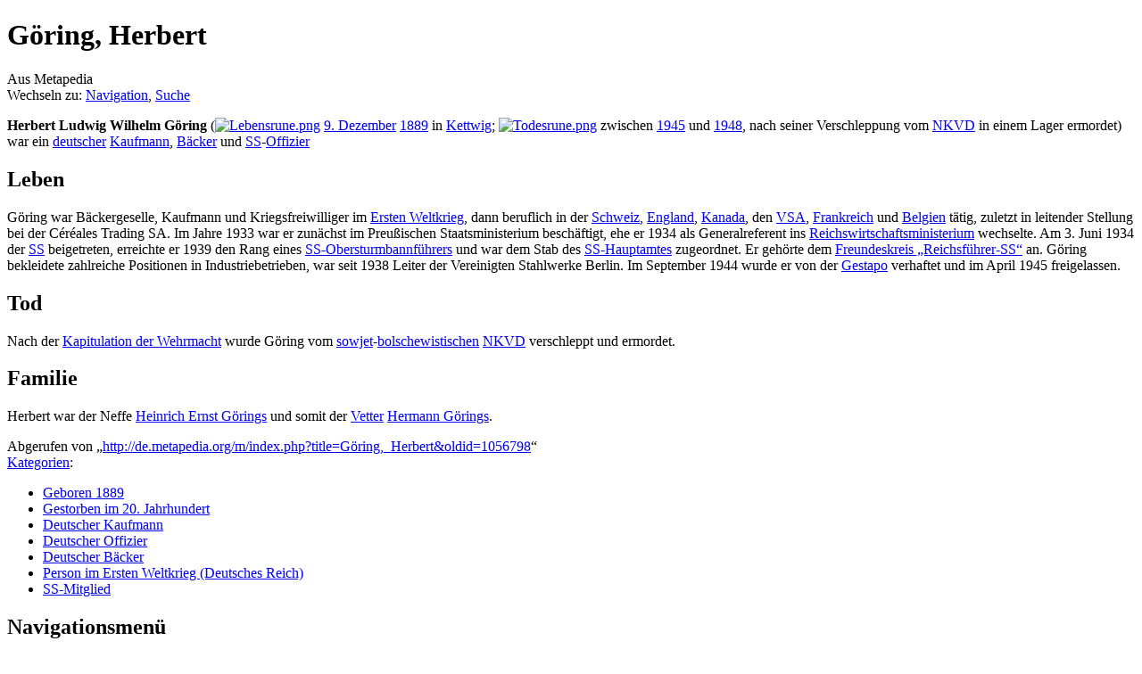

--- FILE ---
content_type: text/html; charset=UTF-8
request_url: https://de.metapedia.org/wiki/G%C3%B6ring,_Herbert
body_size: 6235
content:
<!DOCTYPE html>
<html class="client-nojs" lang="de" dir="ltr">
<head>
<meta charset="UTF-8"/>
<title>Göring, Herbert – Metapedia</title>
<script>document.documentElement.className = document.documentElement.className.replace( /(^|\s)client-nojs(\s|$)/, "$1client-js$2" );</script>
<script>(window.RLQ=window.RLQ||[]).push(function(){mw.config.set({"wgCanonicalNamespace":"","wgCanonicalSpecialPageName":false,"wgNamespaceNumber":0,"wgPageName":"Göring,_Herbert","wgTitle":"Göring, Herbert","wgCurRevisionId":1056798,"wgRevisionId":1056798,"wgArticleId":242618,"wgIsArticle":true,"wgIsRedirect":false,"wgAction":"view","wgUserName":null,"wgUserGroups":["*"],"wgCategories":["Geboren 1889","Gestorben im 20. Jahrhundert","Deutscher Kaufmann","Deutscher Offizier","Deutscher Bäcker","Person im Ersten Weltkrieg (Deutsches Reich)","SS-Mitglied"],"wgBreakFrames":false,"wgPageContentLanguage":"de","wgPageContentModel":"wikitext","wgSeparatorTransformTable":[",\t.",".\t,"],"wgDigitTransformTable":["",""],"wgDefaultDateFormat":"dmy","wgMonthNames":["","Januar","Februar","März","April","Mai","Juni","Juli","August","September","Oktober","November","Dezember"],"wgMonthNamesShort":["","Januar","Februar","März","April","Mai","Juni","Juli","August","September","Oktober","November","Dezember"],"wgRelevantPageName":"Göring,_Herbert","wgRelevantArticleId":242618,"wgRequestId":"08eb382360046b52b8796330","wgIsProbablyEditable":false,"wgRelevantPageIsProbablyEditable":false,"wgRestrictionEdit":[],"wgRestrictionMove":[],"wgPreferredVariant":"de","wgMFExpandAllSectionsUserOption":true,"wgMFEnableFontChanger":true,"wgMFDisplayWikibaseDescriptions":{"search":false,"nearby":false,"watchlist":false,"tagline":false}});mw.loader.state({"site.styles":"ready","noscript":"ready","user.styles":"ready","user":"ready","user.options":"loading","user.tokens":"loading","mediawiki.legacy.shared":"ready","mediawiki.legacy.commonPrint":"ready","mediawiki.sectionAnchor":"ready","mediawiki.skinning.interface":"ready","skins.vector.styles":"ready"});mw.loader.implement("user.options@1wzrrbt",function($,jQuery,require,module){/*@nomin*/mw.user.options.set({"variant":"de"});
});mw.loader.implement("user.tokens@1uyx9qc",function($,jQuery,require,module){/*@nomin*/mw.user.tokens.set({"editToken":"+\\","patrolToken":"+\\","watchToken":"+\\","csrfToken":"+\\"});
});mw.loader.load(["site","mediawiki.page.startup","mediawiki.user","mediawiki.hidpi","mediawiki.page.ready","mediawiki.searchSuggest","skins.vector.js"]);});</script>
<link rel="stylesheet" href="/m/load.php?debug=false&amp;lang=de&amp;modules=mediawiki.legacy.commonPrint%2Cshared%7Cmediawiki.sectionAnchor%7Cmediawiki.skinning.interface%7Cskins.vector.styles&amp;only=styles&amp;skin=vector"/>
<script async="" src="/m/load.php?debug=false&amp;lang=de&amp;modules=startup&amp;only=scripts&amp;skin=vector"></script>
<meta name="ResourceLoaderDynamicStyles" content=""/>
<link rel="stylesheet" href="/m/load.php?debug=false&amp;lang=de&amp;modules=site.styles&amp;only=styles&amp;skin=vector"/>
<meta name="generator" content="MediaWiki 1.31.1"/>
<link rel="shortcut icon" href="/favicon.ico"/>
<link rel="search" type="application/opensearchdescription+xml" href="/m/opensearch_desc.php" title="Metapedia (de)"/>
<link rel="EditURI" type="application/rsd+xml" href="http://de.metapedia.org/m/api.php?action=rsd"/>
<link rel="alternate" type="application/atom+xml" title="Atom-Feed für „Metapedia“" href="/m/index.php?title=Spezial:Letzte_%C3%84nderungen&amp;feed=atom"/>
<!--[if lt IE 9]><script src="/m/load.php?debug=false&amp;lang=de&amp;modules=html5shiv&amp;only=scripts&amp;skin=vector&amp;sync=1"></script><![endif]-->
</head>
<body class="mediawiki ltr sitedir-ltr capitalize-all-nouns mw-hide-empty-elt ns-0 ns-subject page-Göring_Herbert rootpage-Göring_Herbert skin-vector action-view">		<div id="mw-page-base" class="noprint"></div>
		<div id="mw-head-base" class="noprint"></div>
		<div id="content" class="mw-body" role="main">
			<a id="top"></a>
			<div class="mw-indicators mw-body-content">
</div>
<h1 id="firstHeading" class="firstHeading" lang="de">Göring, Herbert</h1>			<div id="bodyContent" class="mw-body-content">
				<div id="siteSub" class="noprint">Aus Metapedia</div>				<div id="contentSub"></div>
								<div id="jump-to-nav" class="mw-jump">
					Wechseln zu:					<a href="#mw-head">Navigation</a>, 					<a href="#p-search">Suche</a>
				</div>
				<div id="mw-content-text" lang="de" dir="ltr" class="mw-content-ltr"><div class="mw-parser-output"><p><b>Herbert Ludwig Wilhelm Göring</b> (<a href="/wiki/Datei:Lebensrune.png" class="image"><img alt="Lebensrune.png" src="/m/images/9/9c/Lebensrune.png" width="9" height="11" /></a> <a href="/wiki/9._Dezember" title="9. Dezember">9. Dezember</a> <a href="/wiki/1889" title="1889">1889</a> in <a href="/m/index.php?title=Kettwig&amp;action=edit&amp;redlink=1" class="new" title="Kettwig (Seite nicht vorhanden)">Kettwig</a>; <a href="/wiki/Datei:Todesrune.png" class="image"><img alt="Todesrune.png" src="/m/images/a/a3/Todesrune.png" width="9" height="11" /></a> zwischen <a href="/wiki/1945" title="1945">1945</a> und <a href="/wiki/1948" title="1948">1948</a>, nach seiner Verschleppung vom <a href="/wiki/Volkskommissariat_f%C3%BCr_innere_Angelegenheiten" title="Volkskommissariat für innere Angelegenheiten">NKVD</a> in einem Lager ermordet) war ein <a href="/wiki/Deutsche" title="Deutsche">deutscher</a> <a href="/wiki/Kaufmann" title="Kaufmann">Kaufmann</a>, <a href="/wiki/B%C3%A4cker" title="Bäcker">Bäcker</a> und <a href="/wiki/Schutzstaffel" title="Schutzstaffel">SS</a>-<a href="/wiki/Offizier" title="Offizier">Offizier</a> 
</p>
<h2><span class="mw-headline" id="Leben">Leben</span></h2>
<p>Göring war Bäckergeselle, Kaufmann und Kriegsfreiwilliger im <a href="/wiki/Erster_Weltkrieg" title="Erster Weltkrieg">Ersten Weltkrieg</a>, dann beruflich in der <a href="/wiki/Schweiz" class="mw-redirect" title="Schweiz">Schweiz</a>, <a href="/wiki/England" title="England">England</a>, <a href="/wiki/Kanada" title="Kanada">Kanada</a>, den <a href="/wiki/Vereinigte_Staaten_von_Amerika" title="Vereinigte Staaten von Amerika">VSA</a>, <a href="/wiki/Frankreich" title="Frankreich">Frankreich</a> und <a href="/wiki/Belgien" title="Belgien">Belgien</a> tätig, zuletzt in leitender Stellung bei der Céréales Trading SA. Im Jahre 1933 war er zunächst im Preußischen Staatsministerium beschäftigt, ehe er 1934 als Generalreferent ins <a href="/m/index.php?title=Reichswirtschaftsministerium&amp;action=edit&amp;redlink=1" class="new" title="Reichswirtschaftsministerium (Seite nicht vorhanden)">Reichswirtschaftsministerium</a> wechselte. Am 3.&#160;Juni 1934 der <a href="/wiki/Schutzstaffel" title="Schutzstaffel">SS</a> beigetreten, erreichte er 1939 den Rang eines <a href="/wiki/SS-Obersturmbannf%C3%BChrer" title="SS-Obersturmbannführer">SS-Obersturmbannführers</a> und war dem Stab des <a href="/wiki/SS-Hauptamt" title="SS-Hauptamt">SS-Hauptamtes</a> zugeordnet. Er gehörte dem <a href="/wiki/Freundeskreis_%E2%80%9EReichsf%C3%BChrer-SS%E2%80%9C" title="Freundeskreis „Reichsführer-SS“">Freundeskreis „Reichsführer-SS“</a> an. Göring bekleidete zahlreiche Positionen in Industriebetrieben, war seit 1938 Leiter der Vereinigten Stahlwerke Berlin. Im September 1944 wurde er von der <a href="/wiki/Geheime_Staatspolizei" title="Geheime Staatspolizei">Gestapo</a> verhaftet und im April 1945 freigelassen.
</p>
<h2><span class="mw-headline" id="Tod">Tod</span></h2>
<p>Nach der <a href="/wiki/Kapitulation_der_Wehrmacht" class="mw-redirect" title="Kapitulation der Wehrmacht">Kapitulation der Wehrmacht</a> wurde Göring vom <a href="/wiki/Sowjetunion" class="mw-redirect" title="Sowjetunion">sowjet</a>-<a href="/wiki/Bolschewismus" title="Bolschewismus">bolschewistischen</a> <a href="/wiki/Volkskommissariat_f%C3%BCr_innere_Angelegenheiten" title="Volkskommissariat für innere Angelegenheiten">NKVD</a> verschleppt und ermordet.
</p>
<h2><span class="mw-headline" id="Familie">Familie</span></h2>
<p>Herbert war der Neffe <a href="/wiki/Heinrich_Ernst_G%C3%B6ring" class="mw-redirect" title="Heinrich Ernst Göring">Heinrich Ernst Görings</a> und somit der <a href="/wiki/Vetter_(Verwandtschaftsverh%C3%A4ltnis)" class="mw-redirect" title="Vetter (Verwandtschaftsverhältnis)">Vetter</a> <a href="/wiki/Hermann_G%C3%B6ring" class="mw-redirect" title="Hermann Göring">Hermann Görings</a>.
</p>
<!-- 
NewPP limit report
Cached time: 20260121104007
Cache expiry: 86400
Dynamic content: false
CPU time usage: 0.016 seconds
Real time usage: 0.020 seconds
Preprocessor visited node count: 19/1000000
Preprocessor generated node count: 44/1000000
Post‐expand include size: 53/2097152 bytes
Template argument size: 0/2097152 bytes
Highest expansion depth: 2/40
Expensive parser function count: 0/100
Unstrip recursion depth: 0/20
Unstrip post‐expand size: 0/5000000 bytes
-->
<!--
Transclusion expansion time report (%,ms,calls,template)
100.00%    1.410      1 -total
 49.58%    0.699      1 Vorlage:Leben
 44.18%    0.623      1 Vorlage:Tod
-->
</div>
<!-- Saved in parser cache with key metapedia_de:pcache:idhash:242618-0!canonical and timestamp 20260121104007 and revision id 1056798
 -->
</div>					<div class="printfooter">
						Abgerufen von „<a dir="ltr" href="http://de.metapedia.org/m/index.php?title=Göring,_Herbert&amp;oldid=1056798">http://de.metapedia.org/m/index.php?title=Göring,_Herbert&amp;oldid=1056798</a>“					</div>
				<div id="catlinks" class="catlinks" data-mw="interface"><div id="mw-normal-catlinks" class="mw-normal-catlinks"><a href="/wiki/Spezial:Kategorien" title="Spezial:Kategorien">Kategorien</a>: <ul><li><a href="/wiki/Kategorie:Geboren_1889" title="Kategorie:Geboren 1889">Geboren 1889</a></li><li><a href="/wiki/Kategorie:Gestorben_im_20._Jahrhundert" title="Kategorie:Gestorben im 20. Jahrhundert">Gestorben im 20. Jahrhundert</a></li><li><a href="/wiki/Kategorie:Deutscher_Kaufmann" title="Kategorie:Deutscher Kaufmann">Deutscher Kaufmann</a></li><li><a href="/wiki/Kategorie:Deutscher_Offizier" title="Kategorie:Deutscher Offizier">Deutscher Offizier</a></li><li><a href="/wiki/Kategorie:Deutscher_B%C3%A4cker" title="Kategorie:Deutscher Bäcker">Deutscher Bäcker</a></li><li><a href="/wiki/Kategorie:Person_im_Ersten_Weltkrieg_(Deutsches_Reich)" title="Kategorie:Person im Ersten Weltkrieg (Deutsches Reich)">Person im Ersten Weltkrieg (Deutsches Reich)</a></li><li><a href="/wiki/Kategorie:SS-Mitglied" title="Kategorie:SS-Mitglied">SS-Mitglied</a></li></ul></div></div>				<div class="visualClear"></div>
							</div>
		</div>
		<div id="mw-navigation">
			<h2>Navigationsmenü</h2>
			<div id="mw-head">
									<div id="p-personal" role="navigation" class="" aria-labelledby="p-personal-label">
						<h3 id="p-personal-label">Meine Werkzeuge</h3>
						<ul>
							<li id="pt-login"><a href="/m/index.php?title=Spezial:Anmelden&amp;returnto=G%C3%B6ring%2C+Herbert" title="Eine vorherige Registrierung zur Anmeldung ist Pflicht. [o]" accesskey="o">Anmelden</a></li>						</ul>
					</div>
									<div id="left-navigation">
										<div id="p-namespaces" role="navigation" class="vectorTabs" aria-labelledby="p-namespaces-label">
						<h3 id="p-namespaces-label">Namensräume</h3>
						<ul>
							<li id="ca-nstab-main" class="selected"><span><a href="/wiki/G%C3%B6ring,_Herbert" title="Seiteninhalt anzeigen [c]" accesskey="c">Seite</a></span></li><li id="ca-talk" class="new"><span><a href="/m/index.php?title=Diskussion:G%C3%B6ring,_Herbert&amp;action=edit&amp;redlink=1" rel="discussion" title="Diskussion zum Seiteninhalt (Seite nicht vorhanden) [t]" accesskey="t">Diskussion</a></span></li>						</ul>
					</div>
										<div id="p-variants" role="navigation" class="vectorMenu emptyPortlet" aria-labelledby="p-variants-label">
												<input type="checkbox" class="vectorMenuCheckbox" aria-labelledby="p-variants-label" />
						<h3 id="p-variants-label">
							<span>Varianten</span>
						</h3>
						<div class="menu">
							<ul>
															</ul>
						</div>
					</div>
									</div>
				<div id="right-navigation">
										<div id="p-views" role="navigation" class="vectorTabs" aria-labelledby="p-views-label">
						<h3 id="p-views-label">Ansichten</h3>
						<ul>
							<li id="ca-view" class="collapsible selected"><span><a href="/wiki/G%C3%B6ring,_Herbert">Lesen</a></span></li><li id="ca-viewsource" class="collapsible"><span><a href="/m/index.php?title=G%C3%B6ring,_Herbert&amp;action=edit" title="Diese Seite ist geschützt. Ihr Quelltext kann dennoch angesehen und kopiert werden. [e]" accesskey="e">Quelltext anzeigen</a></span></li><li id="ca-history" class="collapsible"><span><a href="/m/index.php?title=G%C3%B6ring,_Herbert&amp;action=history" title="Frühere Versionen dieser Seite [h]" accesskey="h">Versionsgeschichte</a></span></li>						</ul>
					</div>
										<div id="p-cactions" role="navigation" class="vectorMenu emptyPortlet" aria-labelledby="p-cactions-label">
						<input type="checkbox" class="vectorMenuCheckbox" aria-labelledby="p-cactions-label" />
						<h3 id="p-cactions-label"><span>Mehr</span></h3>
						<div class="menu">
							<ul>
															</ul>
						</div>
					</div>
										<div id="p-search" role="search">
						<h3>
							<label for="searchInput">Suche</label>
						</h3>
						<form action="/m/index.php" id="searchform">
							<div id="simpleSearch">
								<input type="search" name="search" placeholder="Metapedia durchsuchen" title="Metapedia durchsuchen [f]" accesskey="f" id="searchInput"/><input type="hidden" value="Spezial:Suche" name="title"/><input type="submit" name="fulltext" value="Suchen" title="Suche nach Seiten, die diesen Text enthalten" id="mw-searchButton" class="searchButton mw-fallbackSearchButton"/><input type="submit" name="go" value="Seite" title="Gehe direkt zu der Seite mit genau diesem Namen, falls sie vorhanden ist." id="searchButton" class="searchButton"/>							</div>
						</form>
					</div>
									</div>
			</div>
			<div id="mw-panel">
				<div id="p-logo" role="banner"><a class="mw-wiki-logo" href="/wiki/Hauptseite"  title="Hauptseite"></a></div>
						<div class="portal" role="navigation" id="p-Seitenwahl" aria-labelledby="p-Seitenwahl-label">
			<h3 id="p-Seitenwahl-label">Seitenwahl</h3>
			<div class="body">
								<ul>
					<li id="n-mainpage"><a href="/wiki/Hauptseite" title="Hauptseite anzeigen [z]" accesskey="z">Hauptseite</a></li><li id="n-randompage"><a href="/wiki/Spezial:Zuf%C3%A4llige_Seite" title="Zufällige Seite aufrufen [x]" accesskey="x">Zufällige Seite</a></li><li id="n-Neueste-Artikel"><a href="/wiki/Spezial:Neue_Seiten">Neueste Artikel</a></li><li id="n-Inhaltsverzeichnis"><a href="/wiki/Spezial:Alle_Seiten">Inhaltsverzeichnis</a></li><li id="n-Ausgew.C3.A4hlte-Themen"><a href="/wiki/Metapedia:Kategorieverzeichnis">Ausgewählte Themen</a></li><li id="n-Besonders-lesenswert"><a href="/wiki/Kategorie:Besonders_lesenswerter_Artikel">Besonders lesenswert</a></li><li id="n-Zeitgeschehen"><a href="/wiki/Metapedia:Zeitgeschehen">Zeitgeschehen</a></li><li id="n-Spenden"><a href="/wiki/Metapedia:Spenden">Spenden</a></li>				</ul>
							</div>
		</div>
			<div class="portal" role="navigation" id="p-Mitarbeit" aria-labelledby="p-Mitarbeit-label">
			<h3 id="p-Mitarbeit-label">Mitarbeit</h3>
			<div class="body">
								<ul>
					<li id="n-portal"><a href="/wiki/Metapedia:Gemeinschaftsportal" title="Über das Projekt, was du tun kannst, wo was zu finden ist">Gemeinschaftsportal</a></li><li id="n-recentchanges"><a href="/wiki/Spezial:Letzte_%C3%84nderungen" title="Liste der letzten Änderungen in diesem Wiki [r]" accesskey="r">Letzte Änderungen</a></li><li id="n-Artikelw.C3.BCnsche"><a href="/wiki/Metapedia:Artikelw%C3%BCnsche">Artikelwünsche</a></li><li id="n-sitesupport"><a href="/wiki/Metapedia:Unterst%C3%BCtzen">Unterstützen</a></li><li id="n-Hilfe"><a href="/wiki/Metapedia:Hilfe">Hilfe</a></li>				</ul>
							</div>
		</div>
			<div class="portal" role="navigation" id="p-tb" aria-labelledby="p-tb-label">
			<h3 id="p-tb-label">Werkzeuge</h3>
			<div class="body">
								<ul>
					<li id="t-whatlinkshere"><a href="/wiki/Spezial:Linkliste/G%C3%B6ring,_Herbert" title="Liste aller Seiten, die hierher verweisen [j]" accesskey="j">Interne Verweise auf diese Seite</a></li><li id="t-recentchangeslinked"><a href="/wiki/Spezial:%C3%84nderungen_an_verlinkten_Seiten/G%C3%B6ring,_Herbert" rel="nofollow" title="Letzte Änderungen an Seiten, die von hier verweisen [k]" accesskey="k">Änderungen an Seiten mit Verweisen</a></li><li id="t-specialpages"><a href="/wiki/Spezial:Spezialseiten" title="Liste aller Spezialseiten [q]" accesskey="q">Spezialseiten</a></li><li id="t-print"><a href="/m/index.php?title=G%C3%B6ring,_Herbert&amp;printable=yes" rel="alternate" title="Druckansicht dieser Seite [p]" accesskey="p">Druckversion</a></li><li id="t-permalink"><a href="/m/index.php?title=G%C3%B6ring,_Herbert&amp;oldid=1056798" title="Dauerhafter Link zu dieser Seitenversion">Permanentverweis</a></li><li id="t-info"><a href="/m/index.php?title=G%C3%B6ring,_Herbert&amp;action=info" title="Weitere Informationen über diese Seite">Seiten­informationen</a></li>				</ul>
							</div>
		</div>
				</div>
		</div>
				<div id="footer" role="contentinfo">
						<ul id="footer-info">
								<li id="footer-info-lastmod"> Diese Seite wurde zuletzt am 15. November 2017 um 15:20 Uhr bearbeitet.</li>
							</ul>
						<ul id="footer-places">
								<li id="footer-places-privacy"><a href="/wiki/Metapedia:Datenschutz" title="Metapedia:Datenschutz">Datenschutz</a></li>
								<li id="footer-places-about"><a href="/wiki/Metapedia:%C3%9Cber_Metapedia" class="mw-redirect" title="Metapedia:Über Metapedia">Über Metapedia</a></li>
								<li id="footer-places-disclaimer"><a href="/wiki/Metapedia:Impressum" title="Metapedia:Impressum">Haftungsausschluss</a></li>
								<li id="footer-places-mobileview"><a href="http://de.metapedia.org/m/index.php?title=G%C3%B6ring,_Herbert&amp;mobileaction=toggle_view_mobile" class="noprint stopMobileRedirectToggle">Mobile Ansicht</a></li>
							</ul>
										<ul id="footer-icons" class="noprint">
										<li id="footer-poweredbyico">
						<a href="//www.mediawiki.org/"><img src="/m/resources/assets/poweredby_mediawiki_88x31.png" alt="Powered by MediaWiki" srcset="/m/resources/assets/poweredby_mediawiki_132x47.png 1.5x, /m/resources/assets/poweredby_mediawiki_176x62.png 2x" width="88" height="31"/></a>					</li>
									</ul>
						<div style="clear: both;"></div>
		</div>
		<script>(window.RLQ=window.RLQ||[]).push(function(){mw.config.set({"wgPageParseReport":{"limitreport":{"cputime":"0.016","walltime":"0.020","ppvisitednodes":{"value":19,"limit":1000000},"ppgeneratednodes":{"value":44,"limit":1000000},"postexpandincludesize":{"value":53,"limit":2097152},"templateargumentsize":{"value":0,"limit":2097152},"expansiondepth":{"value":2,"limit":40},"expensivefunctioncount":{"value":0,"limit":100},"unstrip-depth":{"value":0,"limit":20},"unstrip-size":{"value":0,"limit":5000000},"timingprofile":["100.00%    1.410      1 -total"," 49.58%    0.699      1 Vorlage:Leben"," 44.18%    0.623      1 Vorlage:Tod"]},"cachereport":{"timestamp":"20260121104007","ttl":86400,"transientcontent":false}}});});</script><script>(window.RLQ=window.RLQ||[]).push(function(){mw.config.set({"wgBackendResponseTime":71});});</script>
	</body>
</html>
